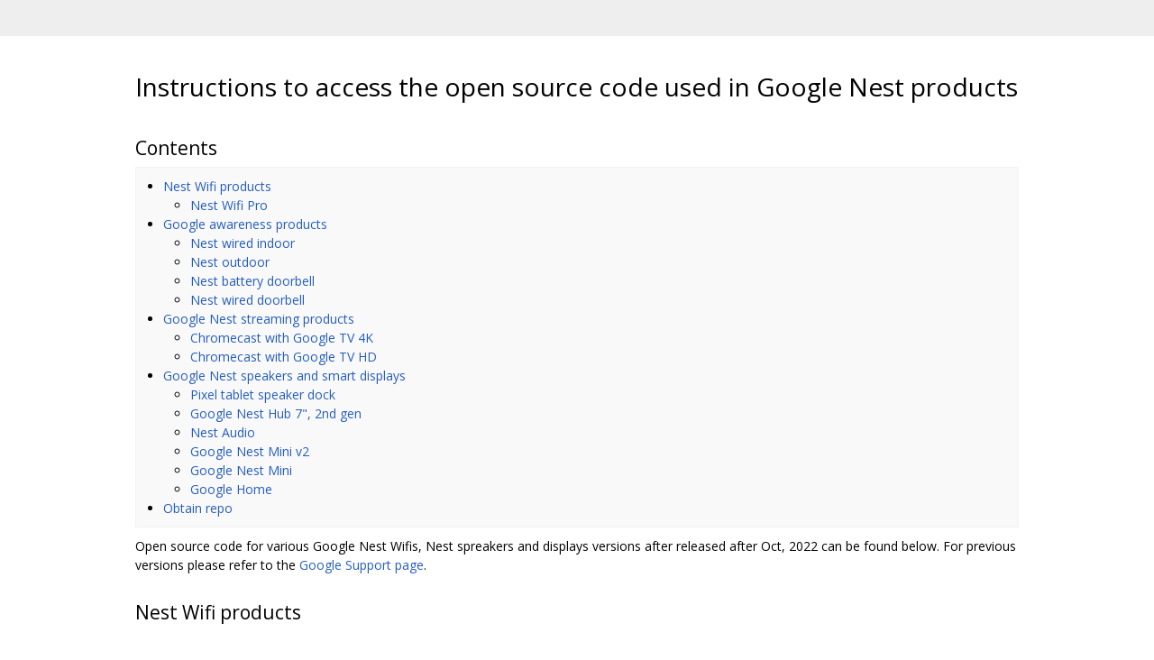

--- FILE ---
content_type: text/html; charset=utf-8
request_url: https://nest-open-source.googlesource.com/manifests/+/4c653d47fb5ff226e0c3cd91469b4e8e13d88d71/README.md
body_size: 1981
content:
<!DOCTYPE html><html lang="en"><head><meta charset="utf-8"><meta name="viewport" content="width=device-width, initial-scale=1"><title>Instructions to access the open source code used in Google Nest products</title><link rel="stylesheet" type="text/css" href="/+static/base.css"/><link rel="stylesheet" type="text/css" href="/+static/doc.css"/><link rel="stylesheet" type="text/css" href="/+static/prettify/prettify.css"/><!-- default customHeadTagPart --></head><body class="Site"><header class="Site-header "><div class="Header"><div class="Header-title"></div></div></header><div class="Site-content Site-Content--markdown"><div class="Container"><div class="doc"><h1><a class="h" name="Instructions-to-access-the-open-source-code-used-in-Google-Nest-products" href="#Instructions-to-access-the-open-source-code-used-in-Google-Nest-products"><span></span></a><a class="h" name="instructions-to-access-the-open-source-code-used-in-google-nest-products" href="#instructions-to-access-the-open-source-code-used-in-google-nest-products"><span></span></a>Instructions to access the open source code used in Google Nest products</h1><div class="toc" role="navigation"><h2>Contents</h2><div class="toc-aux"><ul><li><a href="#Nest-Wifi-products">Nest Wifi products</a></li><ul><li><a href="#Nest-Wifi-Pro">Nest Wifi Pro</a></li></ul><li><a href="#Google-awareness-products">Google awareness products</a></li><ul><li><a href="#Nest-wired-indoor">Nest wired indoor</a></li><li><a href="#Nest-outdoor">Nest outdoor</a></li><li><a href="#Nest-battery-doorbell">Nest battery doorbell</a></li><li><a href="#Nest-wired-doorbell">Nest wired doorbell</a></li></ul><li><a href="#Google-Nest-streaming-products">Google Nest streaming products</a></li><ul><li><a href="#Chromecast-with-Google-TV-4K">Chromecast with Google TV 4K</a></li><li><a href="#Chromecast-with-Google-TV-HD">Chromecast with Google TV HD</a></li></ul><li><a href="#Google-Nest-speakers-and-smart-displays">Google Nest speakers and smart displays</a></li><ul><li><a href="#Pixel-tablet-speaker-dock">Pixel tablet speaker dock</a></li><li><a href="#Google-Nest-Hub-7_2nd-gen">Google Nest Hub 7&quot;, 2nd gen</a></li><li><a href="#Nest-Audio">Nest Audio</a></li><li><a href="#Google-Nest-Mini-v2">Google Nest Mini v2</a></li><li><a href="#Google-Nest-Mini">Google Nest Mini</a></li><li><a href="#Google-Home">Google Home</a></li></ul><li><a href="#Obtain-repo">Obtain repo</a></li></ul></div></div><p>Open source code for various Google Nest Wifis, Nest spreakers and displays versions after released after Oct, 2022 can be found below. For previous versions please refer to the <a href="https://support.google.com/product-documentation/topic/6355909">Google Support page</a>.</p><h2><a class="h" name="Nest-Wifi-products" href="#Nest-Wifi-products"><span></span></a><a class="h" name="nest-wifi-products" href="#nest-wifi-products"><span></span></a>Nest Wifi products</h2><h3><a class="h" name="Nest-Wifi-Pro" href="#Nest-Wifi-Pro"><span></span></a><a class="h" name="nest-wifi-pro" href="#nest-wifi-pro"><span></span></a>Nest Wifi Pro</h3><p>The open source manifests for Nest Wifi Pro releases can be found under <a href="https://nest-open-source.googlesource.com/manifests/+/refs/heads/main/nest_wifi_pro">nest_wifi_pro</a> folder. For example, to download the code specified in <code class="code">406133.xml</code>, please run the following commands.</p><pre class="code"><span class="pln">$ repo init </span><span class="pun">-</span><span class="pln">u https</span><span class="pun">:</span><span class="com">//nest-open-source.googlesource.com/manifests -b main -m nest_wifi_pro/406133.xml</span><span class="pln">
$ repo sync
</span></pre><h2><a class="h" name="Google-awareness-products" href="#Google-awareness-products"><span></span></a><a class="h" name="google-awareness-products" href="#google-awareness-products"><span></span></a>Google awareness products</h2><h3><a class="h" name="Nest-wired-indoor" href="#Nest-wired-indoor"><span></span></a><a class="h" name="nest-wired-indoor" href="#nest-wired-indoor"><span></span></a>Nest wired indoor</h3><p>The open source manifests for Nest wired indoor releases can be found under <a href="https://nest-open-source.googlesource.com/manifests/+/refs/heads/main/nest_wired_indoor">nest_wired_indoor</a> folder. For example, to download the code specified in <code class="code">393812.xml</code>, please run the following commands.</p><pre class="code"><span class="pln">$ repo init </span><span class="pun">-</span><span class="pln">u https</span><span class="pun">:</span><span class="com">//nest-open-source.googlesource.com/manifests -b main -m nest_wired_indoor/393812.xml</span><span class="pln">
$ repo sync
</span></pre><h3><a class="h" name="Nest-outdoor" href="#Nest-outdoor"><span></span></a><a class="h" name="nest-outdoor" href="#nest-outdoor"><span></span></a>Nest outdoor</h3><p>The open source manifests for Nest outdoor releases can be found under <a href="https://nest-open-source.googlesource.com/manifests/+/refs/heads/main/nest_outdoor">nest_outdoor</a> folder. For example, to download the code specified in <code class="code">393812.xml</code>, please run the following commands.</p><pre class="code"><span class="pln">$ repo init </span><span class="pun">-</span><span class="pln">u https</span><span class="pun">:</span><span class="com">//nest-open-source.googlesource.com/manifests -b main -m nest_outdoor/393812.xml</span><span class="pln">
$ repo sync
</span></pre><h3><a class="h" name="Nest-battery-doorbell" href="#Nest-battery-doorbell"><span></span></a><a class="h" name="nest-battery-doorbell" href="#nest-battery-doorbell"><span></span></a>Nest battery doorbell</h3><p>The open source manifests for Nest battery doorbell releases can be found under <a href="https://nest-open-source.googlesource.com/manifests/+/refs/heads/main/nest_battery_doorbell">nest_battery_doorbell</a> folder. For example, to download the code specified in <code class="code">393812.xml</code>, please run the following commands.</p><pre class="code"><span class="pln">$ repo init </span><span class="pun">-</span><span class="pln">u https</span><span class="pun">:</span><span class="com">//nest-open-source.googlesource.com/manifests -b main -m nest_battery_doorbell/393812.xml</span><span class="pln">
$ repo sync
</span></pre><h3><a class="h" name="Nest-wired-doorbell" href="#Nest-wired-doorbell"><span></span></a><a class="h" name="nest-wired-doorbell" href="#nest-wired-doorbell"><span></span></a>Nest wired doorbell</h3><p>The open source manifests for Nest battery doorbell releases can be found under <a href="https://nest-open-source.googlesource.com/manifests/+/refs/heads/main/nest_wired_doorbell">nest_wired_doorbell</a> folder. For example, to download the code specified in <code class="code">393812.xml</code>, please run the following commands.</p><pre class="code"><span class="pln">$ repo init </span><span class="pun">-</span><span class="pln">u https</span><span class="pun">:</span><span class="com">//nest-open-source.googlesource.com/manifests -b main -m nest_wired_doorbell/393812.xml</span><span class="pln">
$ repo sync
</span></pre><h2><a class="h" name="Google-Nest-streaming-products" href="#Google-Nest-streaming-products"><span></span></a><a class="h" name="google-nest-streaming-products" href="#google-nest-streaming-products"><span></span></a>Google Nest streaming products</h2><h3><a class="h" name="Chromecast-with-Google-TV-4K" href="#Chromecast-with-Google-TV-4K"><span></span></a><a class="h" name="chromecast-with-google-tv-4k" href="#chromecast-with-google-tv-4k"><span></span></a>Chromecast with Google TV 4K</h3><p>The open source manifests for the kernel and bootlooder of Chromecast with Google TV 4K releases can be found under <a href="https://nest-open-source.googlesource.com/manifests/+/refs/heads/main/chromecast_with_google_tv_4k">chromecast_with_google_tv_4k</a> folder. For example, to download the code specified in <code class="code">396134.xml</code>, please run the following commands.</p><pre class="code"><span class="pln">$ repo init </span><span class="pun">-</span><span class="pln">u https</span><span class="pun">:</span><span class="com">//nest-open-source.googlesource.com/manifests -b main -m chromecast_with_google_tv_4k/396134.xml</span><span class="pln">
$ repo sync
</span></pre><p>For the device userspace opensource, please <a href="https://source.android.com/docs/setup/download/downloading">download AOSP code</a>.</p><h3><a class="h" name="Chromecast-with-Google-TV-HD" href="#Chromecast-with-Google-TV-HD"><span></span></a><a class="h" name="chromecast-with-google-tv-hd" href="#chromecast-with-google-tv-hd"><span></span></a>Chromecast with Google TV HD</h3><p>The open source manifests for the kernel and bootlooder of Chromecast with Google TV HD releases can be found under <a href="https://nest-open-source.googlesource.com/manifests/+/refs/heads/main/chromecast_with_google_tv_hd">chromecast_with_google_tv_hd</a> folder. For example, to download the code specified in <code class="code">396135.xml</code>, please run the following commands.</p><pre class="code"><span class="pln">$ repo init </span><span class="pun">-</span><span class="pln">u https</span><span class="pun">:</span><span class="com">//nest-open-source.googlesource.com/manifests -b main -m chromecast_with_google_tv_hd/396135.xml</span><span class="pln">
$ repo sync
</span></pre><p>For the device userspace opensource, please <a href="https://source.android.com/docs/setup/download/downloading">download AOSP code</a>.</p><h2><a class="h" name="Google-Nest-speakers-and-smart-displays" href="#Google-Nest-speakers-and-smart-displays"><span></span></a><a class="h" name="google-nest-speakers-and-smart-displays" href="#google-nest-speakers-and-smart-displays"><span></span></a>Google Nest speakers and smart displays</h2><h3><a class="h" name="Pixel-tablet-speaker-dock" href="#Pixel-tablet-speaker-dock"><span></span></a><a class="h" name="pixel-tablet-speaker-dock" href="#pixel-tablet-speaker-dock"><span></span></a>Pixel tablet speaker dock</h3><p>The open source manifests for Pixel tablet speaker dock releases can be found under <a href="https://nest-open-source.googlesource.com/manifests/+/refs/heads/main/pixel_tablet_speaker_dock">pixel_tablet_speaker_dock</a> folder. For example, to download the code specified in <code class="code">374000.xml</code>, please run the following commands.</p><pre class="code"><span class="pln">$ repo init </span><span class="pun">-</span><span class="pln">u https</span><span class="pun">:</span><span class="com">//nest-open-source.googlesource.com/manifests -b main -m pixel_tablet_speaker_dock/374000.xml</span><span class="pln">
$ repo sync
</span></pre><h3><a class="h" name="Google-Nest-Hub-7_2nd-gen" href="#Google-Nest-Hub-7_2nd-gen"><span></span></a><a class="h" name="google-nest-hub-7_2nd-gen" href="#google-nest-hub-7_2nd-gen"><span></span></a>Google Nest Hub 7&quot;, 2nd gen</h3><p>The open source manifests for Nest Wifi Pro releases can be found under <a href="https://nest-open-source.googlesource.com/manifests/+/refs/heads/main/google_nest_hub_7_2nd_gen">google_nest_hub_7_2nd_gen</a> folder. For example, to download the code specified in <code class="code">324896.xml</code>, please run the following commands.</p><pre class="code"><span class="pln">$ repo init </span><span class="pun">-</span><span class="pln">u https</span><span class="pun">:</span><span class="com">//nest-open-source.googlesource.com/manifests -b main -m google_nest_hub_7_2nd_gen/324896.xml</span><span class="pln">
$ repo sync
</span></pre><h3><a class="h" name="Nest-Audio" href="#Nest-Audio"><span></span></a><a class="h" name="nest-audio" href="#nest-audio"><span></span></a>Nest Audio</h3><p>The open source manifests for Nest Audio releases can be found under <a href="https://nest-open-source.googlesource.com/manifests/+/refs/heads/main/nest_audio">nest_audio</a> folder. For example, to download the code specified in <code class="code">324896.xml</code>, please run the following commands.</p><pre class="code"><span class="pln">$ repo init </span><span class="pun">-</span><span class="pln">u https</span><span class="pun">:</span><span class="com">//nest-open-source.googlesource.com/manifests -b main -m nest_audio/324896.xml</span><span class="pln">
$ repo sync
</span></pre><h3><a class="h" name="Google-Nest-Mini-v2" href="#Google-Nest-Mini-v2"><span></span></a><a class="h" name="google-nest-mini-v2" href="#google-nest-mini-v2"><span></span></a>Google Nest Mini v2</h3><p>The open source manifests for Google Nest Mini v2 releases can be found under <a href="https://nest-open-source.googlesource.com/manifests/+/refs/heads/main/google_nest_mini_v2">google_nest_mini_v2</a> folder. For example, to download the code specified in <code class="code">324896.xml</code>, please run the following commands.</p><pre class="code"><span class="pln">$ repo init </span><span class="pun">-</span><span class="pln">u https</span><span class="pun">:</span><span class="com">//nest-open-source.googlesource.com/manifests -b main -m google_nest_mini_v2/324896.xml</span><span class="pln">
$ repo sync
</span></pre><h3><a class="h" name="Google-Nest-Mini" href="#Google-Nest-Mini"><span></span></a><a class="h" name="google-nest-mini" href="#google-nest-mini"><span></span></a>Google Nest Mini</h3><p>The open source manifests for Google Nest Mini releases can be found under <a href="https://nest-open-source.googlesource.com/manifests/+/refs/heads/main/google_nest_mini">google_nest_mini</a> folder. For example, to download the code specified in <code class="code">324896.xml</code>, please run the following commands.</p><pre class="code"><span class="pln">$ repo init </span><span class="pun">-</span><span class="pln">u https</span><span class="pun">:</span><span class="com">//nest-open-source.googlesource.com/manifests -b main -m google_nest_mini/324896.xml</span><span class="pln">
$ repo sync
</span></pre><h3><a class="h" name="Google-Home" href="#Google-Home"><span></span></a><a class="h" name="google-home" href="#google-home"><span></span></a>Google Home</h3><p>The open source manifests for Google Home releases can be found under <a href="https://nest-open-source.googlesource.com/manifests/+/refs/heads/main/google_home">google_home</a> folder. For example, to download the code specified in <code class="code">324896.xml</code>, please run the following commands.</p><pre class="code"><span class="pln">$ repo init </span><span class="pun">-</span><span class="pln">u https</span><span class="pun">:</span><span class="com">//nest-open-source.googlesource.com/manifests -b main -m google_home/324896.xml</span><span class="pln">
$ repo sync
</span></pre><h2><a class="h" name="Obtain-repo" href="#Obtain-repo"><span></span></a><a class="h" name="obtain-repo" href="#obtain-repo"><span></span></a>Obtain repo</h2><p>Repo is a tool built on top of Git. Repo helps manage many Git repositories. You can download and learn more about it at <a href="https://gerrit.googlesource.com/git-repo/+/refs/heads/master/README.md">https://gerrit.googlesource.com/git-repo/+/refs/heads/master/README.md</a></p></div></div></div><!-- default customFooter --><footer class="Site-footer"><div class="Footer"><span class="Footer-poweredBy">Powered by <a href="https://gerrit.googlesource.com/gitiles/">Gitiles</a>| <a href="https://policies.google.com/privacy">Privacy</a>| <a href="https://policies.google.com/terms">Terms</a></span><div class="Footer-links"><a class="Footer-link" href="/manifests/+show/4c653d47fb5ff226e0c3cd91469b4e8e13d88d71/README.md">source</a><a class="Footer-link" href="/manifests/+log/4c653d47fb5ff226e0c3cd91469b4e8e13d88d71/README.md">log</a><a class="Footer-link" href="/manifests/+blame/4c653d47fb5ff226e0c3cd91469b4e8e13d88d71/README.md">blame</a></div></div></footer></body></html>